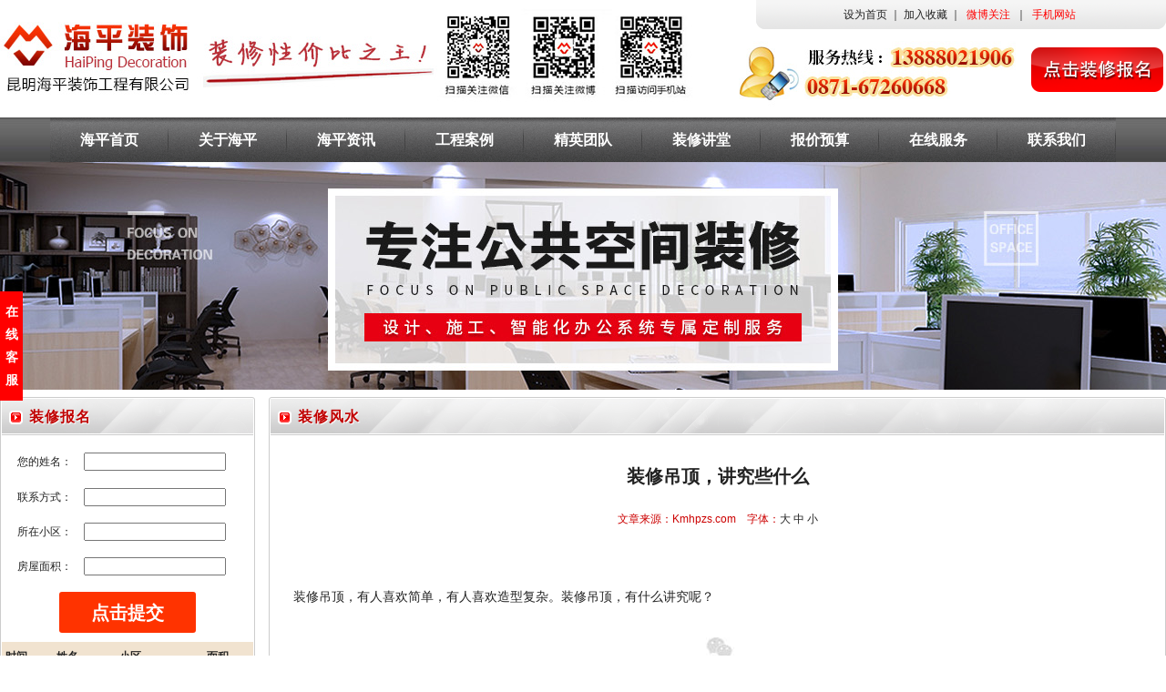

--- FILE ---
content_type: text/html
request_url: http://www.kmhpzs.com/article.asp?action=show&id=186.html
body_size: 7820
content:

<!doctype html>
<html>
<head>
<meta charset="utf-8">
<title>装修吊顶，讲究些什么</title>
<meta name="keywords" content="海平装饰，昆明海平装饰，云南办公室装修、昆明店铺店面装修、昆明烘培店装修、云南汽车4S店装修，云南轻奢风格效果图，昆明装修电话13888021906，云南装修酒店选海平，昆明装修建材选购，云南昆明家装工装" />
<meta name="description" content="昆明海平装饰工程有限公司正式注册于2007年8月14日，是专业从事办公室装修、店铺店面装修、烘培店装修、汽车4S店装修，轻奢风格效果图的云南昆明装修公司。公司具有中国室内装饰协会颁发的施工设计资质工装丙级证书，可承接室内外800万以内的装饰工程，云南省室内装饰协会团体会员单位。公司从成立以来，拥有自己的装修团队，施工工艺精湛，公司秉承以实用为基础，加以时尚元素为设计理念，专服务懂生活的您。"/>
<script language="javascript" src="inc/validator.js?t=2026-1-29 9:34:01"></script>
<script language="javascript" src="inc/index.js?t=2026-1-29 9:34:01"></script>
<link href="inc/css.css?t=2026-1-29 9:34:01" rel="stylesheet" type="text/css">
</head>
<body>
<script language="javascript">

var disappeardelay=100  //menu disappear speed onMouseout (in miliseconds)
var enableanchorlink=0 //Enable or disable the anchor link when clicked on? (1=e, 0=d)
var hidemenu_onclick=1 //hide menu when user clicks within menu? (1=yes, 0=no)

/////No further editting needed

var ie5=document.all
var ns6=document.getElementById&&!document.all

function getposOffset(what, offsettype){
var totaloffset=(offsettype=="left")? what.offsetLeft : what.offsetTop;
var parentEl=what.offsetParent;
while (parentEl!=null){
totaloffset=(offsettype=="left")? totaloffset+parentEl.offsetLeft : totaloffset+parentEl.offsetTop;
parentEl=parentEl.offsetParent;
}
return totaloffset;
}

function showhide(obj, e, visible, hidden){
if (ie5||ns6)
dropmenuobj.style.left=dropmenuobj.style.top=-500
if (e.type=="click" && obj.visibility==hidden || e.type=="mouseover")
obj.visibility=visible
else if (e.type=="click")
obj.visibility=hidden
}

function iecompattest(){
return (document.compatMode && document.compatMode!="BackCompat")? document.documentElement : document.body
}

function clearbrowseredge(obj, whichedge){
var edgeoffset=0
if (whichedge=="rightedge"){
var windowedge=ie5 && !window.opera? iecompattest().scrollLeft+iecompattest().clientWidth-15 : window.pageXOffset+window.innerWidth-15
dropmenuobj.contentmeasure=dropmenuobj.offsetWidth
if (windowedge-dropmenuobj.x < dropmenuobj.contentmeasure)
edgeoffset=dropmenuobj.contentmeasure-obj.offsetWidth
}
else{
var windowedge=ie5 && !window.opera? iecompattest().scrollTop+iecompattest().clientHeight-15 : window.pageYOffset+window.innerHeight-18
dropmenuobj.contentmeasure=dropmenuobj.offsetHeight
if (windowedge-dropmenuobj.y < dropmenuobj.contentmeasure)
edgeoffset=dropmenuobj.contentmeasure+obj.offsetHeight
}
return edgeoffset
}

function dropdownmenu(obj, e, dropmenuID){
if (window.event) event.cancelBubble=true
else if (e.stopPropagation) e.stopPropagation()
if (typeof dropmenuobj!="undefined") //hide previous menu
dropmenuobj.style.visibility="hidden"
clearhidemenu()
if (ie5||ns6){
obj.onmouseout=delayhidemenu
dropmenuobj=document.getElementById(dropmenuID)
if (hidemenu_onclick) dropmenuobj.onclick=function(){dropmenuobj.style.visibility='hidden'}
dropmenuobj.onmouseover=clearhidemenu
dropmenuobj.onmouseout=ie5? function(){ dynamichide(event)} : function(event){ dynamichide(event)}
showhide(dropmenuobj.style, e, "visible", "hidden")
dropmenuobj.x=getposOffset(obj, "left")
dropmenuobj.y=getposOffset(obj, "top")
dropmenuobj.style.left=dropmenuobj.x-clearbrowseredge(obj, "rightedge")+"px"
dropmenuobj.style.top=dropmenuobj.y-clearbrowseredge(obj, "bottomedge")+obj.offsetHeight+"px"
}
return clickreturnvalue()
}

function clickreturnvalue(){
if ((ie5||ns6) && !enableanchorlink) return false
else return true
}

function contains_ns6(a, b) {
while (b.parentNode)
if ((b = b.parentNode) == a)
return true;
return false;
}

function dynamichide(e){
if (ie5&&!dropmenuobj.contains(e.toElement))
delayhidemenu()
else if (ns6&&e.currentTarget!= e.relatedTarget&& !contains_ns6(e.currentTarget, e.relatedTarget))
delayhidemenu()
}

function delayhidemenu(){
delayhide=setTimeout("dropmenuobj.style.visibility='hidden'",disappeardelay)
}

function clearhidemenu(){
if (typeof delayhide!="undefined")
clearTimeout(delayhide)
}
</script>
<div class="pagehome">
  <div style="float:left; width:760px;"><a href="/?csession=del"><img src="images/logo.jpg" alt="昆明海平装饰工程有限公司" ></a></div>
  <div style="float:right; width:500px;">
    <div class="topbg">
      <a onclick="SetHome(window.location)" href="javascript:void(0)">设为首页</a> ｜ 
      <a onclick="AddFavorite(window.location,document.title)" href="javascript:void(0)">加入收藏</a> ｜ 
      <a href="http://weibo.com/kmhpzs" target="_blank" class="link01">微博关注</a> ｜ 
      <a href="/mobile/" target="_blank" class="link01">手机网站</a>
    </div>
    <table width="500" border="0" cellspacing="0" cellpadding="0">
      <tr>
        <td width="510" align="right"><img src="images/tels.jpg" width="335" height="80"></td>
        <td width="150" align="right"><a href="baoming.asp"><img src="images/btn_baoming.png" alt="点击装修报名" width="150" height="55"></a></td>
      </tr>
    </table>
  </div>
  <div class="clear"></div>
</div>
<div class="div100" style="height:49px; background:url(images/navbg.jpg);">
<div class="navbg">
  <div class="nav">
    <a href="/" title="海平首页">海平首页</a>
    <a href="danart.asp?classid=%E5%85%B3%E4%BA%8E%E6%B5%B7%E5%B9%B3.html" title="关于海平" onMouseover="dropdownmenu(this, event, 'anylinkmenu0')">关于海平</a>
      <div id="anylinkmenu0" class="anylinkcss">
	    
        <a href="danart.asp?sclassid=%E5%85%AC%E5%8F%B8%E4%BB%8B%E7%BB%8D&classid=%E5%85%B3%E4%BA%8E%E6%B5%B7%E5%B9%B3.html">公司介绍</a>
	    
        <a href="danart.asp?sclassid=%E5%85%AC%E5%8F%B8%E6%96%87%E5%8C%96&classid=%E5%85%B3%E4%BA%8E%E6%B5%B7%E5%B9%B3.html">公司文化</a>
	    
        <a href="danart.asp?sclassid=%E7%BB%84%E7%BB%87%E6%9C%BA%E6%9E%84&classid=%E5%85%B3%E4%BA%8E%E6%B5%B7%E5%B9%B3.html">组织机构</a>
	    
        <a href="danart.asp?sclassid=%E6%80%BB%E8%A3%81%E8%87%B4%E8%BE%9E&classid=%E5%85%B3%E4%BA%8E%E6%B5%B7%E5%B9%B3.html">总裁致辞</a>
	    
        <a href="danart.asp?sclassid=%E5%9C%A8%E7%BA%BF%E6%8B%9B%E8%81%98&classid=%E5%85%B3%E4%BA%8E%E6%B5%B7%E5%B9%B3.html">在线招聘</a>
	    
        <a href="danart.asp?sclassid=%E8%81%94%E7%B3%BB%E6%88%91%E4%BB%AC&classid=%E5%85%B3%E4%BA%8E%E6%B5%B7%E5%B9%B3.html">联系我们</a>
	    
      </div>
    <a href="article.asp?classid=%E6%B5%B7%E5%B9%B3%E8%B5%84%E8%AE%AF.html" title="海平资讯" onMouseover="dropdownmenu(this, event, 'anylinkmenu1')">海平资讯</a>
      <div id="anylinkmenu1" class="anylinkcss">
	    
        <a href="article.asp?sclassid=%E6%B5%B7%E5%B9%B3%E6%96%B0%E9%97%BB&classid=%E6%B5%B7%E5%B9%B3%E8%B5%84%E8%AE%AF.html">海平新闻</a>
	    
        <a href="article.asp?sclassid=%E7%89%B9%E6%83%A0%E6%B4%BB%E5%8A%A8&classid=%E6%B5%B7%E5%B9%B3%E8%B5%84%E8%AE%AF.html">特惠活动</a>
	    
      </div>
      
    <a href="imgart.asp?classid=%E5%B7%A5%E7%A8%8B%E6%A1%88%E4%BE%8B.html" title="工程案例"  onMouseover="dropdownmenu(this, event, 'anylinkmenu2')">工程案例</a>
      <div id="anylinkmenu2" class="anylinkcss">
	    
        <a href="imgart.asp?sclassid=%E5%B7%A5%E8%A3%85%E6%A1%88%E4%BE%8B&classid=%E5%B7%A5%E7%A8%8B%E6%A1%88%E4%BE%8B.html">工装案例</a>
	    
        <a href="imgart.asp?sclassid=%E5%AE%B6%E8%A3%85%E6%A1%88%E4%BE%8B&classid=%E5%B7%A5%E7%A8%8B%E6%A1%88%E4%BE%8B.html">家装案例</a>
	    
      </div>
      
    <a href="imgart.asp?classid=%E7%B2%BE%E8%8B%B1%E5%9B%A2%E9%98%9F.html" title="精英团队">精英团队</a>
    <a href="article.asp?classid=%E8%A3%85%E4%BF%AE%E8%AE%B2%E5%A0%82.html" title="装修讲堂"  onMouseover="dropdownmenu(this, event, 'anylinkmenu3')">装修讲堂</a>
      <div id="anylinkmenu3" class="anylinkcss">
	    
        <a href="article.asp?sclassid=%E8%A3%85%E4%BF%AE%E9%A3%8E%E6%B0%B4&classid=%E8%A3%85%E4%BF%AE%E8%AE%B2%E5%A0%82.html">装修风水</a>
	    
        <a href="article.asp?sclassid=%E8%A3%85%E4%BF%AE%E6%94%BB%E7%95%A5&classid=%E8%A3%85%E4%BF%AE%E8%AE%B2%E5%A0%82.html">装修攻略</a>
	    
      </div>
      
    <a href="yusuan.asp?sclassid=%E5%AE%B6%E8%A3%85%E6%8A%A5%E4%BB%B7%E9%A2%84%E7%AE%97&classid=%E6%8A%A5%E4%BB%B7%E9%A2%84%E7%AE%97.html" title="报价预算"  onMouseover="dropdownmenu(this, event, 'anylinkmenu4')">报价预算</a>
      <div id="anylinkmenu4" class="anylinkcss">
	    
        <a href="yusuan.asp?sclassid=%E5%AE%B6%E8%A3%85%E6%8A%A5%E4%BB%B7%E9%A2%84%E7%AE%97&classid=%E6%8A%A5%E4%BB%B7%E9%A2%84%E7%AE%97.html">家装报价预算</a>
	    
        <a href="yusuan.asp?sclassid=%E6%95%B4%E8%A3%85%E6%8A%A5%E4%BB%B7%E9%A2%84%E7%AE%97&classid=%E6%8A%A5%E4%BB%B7%E9%A2%84%E7%AE%97.html">整装报价预算</a>
	    
      </div>
      
    <a href="danart.asp?classid=%E5%9C%A8%E7%BA%BF%E6%9C%8D%E5%8A%A1.html" title="在线服务">在线服务</a>
    <a href="danart.asp?sclassid=%E8%81%94%E7%B3%BB%E6%88%91%E4%BB%AC&classid=%E5%85%B3%E4%BA%8E%E6%B5%B7%E5%B9%B3.html" title="联系我们">联系我们</a>
  </div>
</div></div>

<div class="div100" style="margin-bottom:8px; height:250px; background:url(images/nybanner.jpg) center;"></div>

<div class="pagehome">
  <div class="leftpage">    <div class="pcontent" style="margin-bottom:15px;">
      <div class="titlesbg"><b>装修报名</b></div>
      <table width="100%" border="0" align="center" cellpadding="6" cellspacing="1">
        <form name="theForm" method="post" onSubmit="return Validator.Validate(this,3)" action="baoming.asp?action=sava">
          <tr>
            <td width="30%" height="26" align="right">您的姓名：</td>
            <td width="70%"><input type="text" name="b01" dataType="LimitB" min="1" max="50"  msg=""/></td>
          </tr>
          <tr>
            <td align="right">联系方式：</td>
            <td><input type="text" name="b02" dataType="LimitB" min="1" max="50"  msg=""/></td>
          </tr>
          <tr>
            <td align="right">所在小区：</td>
            <td><input type="text" name="b03"/></td>
          </tr>
          <tr>
            <td align="right">房屋面积：</td>
            <td><input type="text" name="b04"/></td>
          </tr>
          <tr>
            <td height="50" colspan="2" align="center"><input type="submit" name="button" value="点击提交" class="btn_btn"></td>
          </tr>
        </form>
      </table>
      <table width="100%" border="0" align="center" cellpadding="4" cellspacing="0">
	    <tr>
          <td width="20%" bgcolor="#F1E3D0" style="border-bottom:#CCCCCC solid 1px;"><strong>时间</strong></td>
          <td width="25%" bgcolor="#F1E3D0" style="border-bottom:#CCCCCC solid 1px;"><strong>姓名</strong></td>
          <td width="35%" bgcolor="#F1E3D0" style="border-bottom:#CCCCCC solid 1px;"><strong>小区</strong></td>
          <td width="20%" bgcolor="#F1E3D0" style="border-bottom:#CCCCCC solid 1px;"><strong>面积</strong></td>
	    </tr>
	  
        <tr>
          <td bgcolor="#FFFFFF" style="border-bottom:#E0E0E0 solid 1px;">4-30</td>
          <td bgcolor="#FFFFFF" style="border-bottom:#E0E0E0 solid 1px;">刘**</td>
          <td bgcolor="#FFFFFF" style="border-bottom:#E0E0E0 solid 1px;">万宏国际</td>
          <td bgcolor="#FFFFFF" style="border-bottom:#E0E0E0 solid 1px;">120</td>
        </tr>
		
        <tr>
          <td bgcolor="#FFFFFF" style="border-bottom:#E0E0E0 solid 1px;">11-14</td>
          <td bgcolor="#FFFFFF" style="border-bottom:#E0E0E0 solid 1px;">石**</td>
          <td bgcolor="#FFFFFF" style="border-bottom:#E0E0E0 solid 1px;">半山七里</td>
          <td bgcolor="#FFFFFF" style="border-bottom:#E0E0E0 solid 1px;">180</td>
        </tr>
		
        <tr>
          <td bgcolor="#FFFFFF" style="border-bottom:#E0E0E0 solid 1px;">10-22</td>
          <td bgcolor="#FFFFFF" style="border-bottom:#E0E0E0 solid 1px;">李**</td>
          <td bgcolor="#FFFFFF" style="border-bottom:#E0E0E0 solid 1px;">润城</td>
          <td bgcolor="#FFFFFF" style="border-bottom:#E0E0E0 solid 1px;">126</td>
        </tr>
		
        <tr>
          <td bgcolor="#FFFFFF" style="border-bottom:#E0E0E0 solid 1px;">9-21</td>
          <td bgcolor="#FFFFFF" style="border-bottom:#E0E0E0 solid 1px;">王**</td>
          <td bgcolor="#FFFFFF" style="border-bottom:#E0E0E0 solid 1px;">第三城丹</td>
          <td bgcolor="#FFFFFF" style="border-bottom:#E0E0E0 solid 1px;">90</td>
        </tr>
		
        <tr>
          <td bgcolor="#FFFFFF" style="border-bottom:#E0E0E0 solid 1px;">9-20</td>
          <td bgcolor="#FFFFFF" style="border-bottom:#E0E0E0 solid 1px;">李**</td>
          <td bgcolor="#FFFFFF" style="border-bottom:#E0E0E0 solid 1px;">山水融城</td>
          <td bgcolor="#FFFFFF" style="border-bottom:#E0E0E0 solid 1px;">50</td>
        </tr>
		
        <tr>
          <td bgcolor="#FFFFFF" style="border-bottom:#E0E0E0 solid 1px;">9-14</td>
          <td bgcolor="#FFFFFF" style="border-bottom:#E0E0E0 solid 1px;">何**</td>
          <td bgcolor="#FFFFFF" style="border-bottom:#E0E0E0 solid 1px;">滇池卫城</td>
          <td bgcolor="#FFFFFF" style="border-bottom:#E0E0E0 solid 1px;">156</td>
        </tr>
		
        <tr>
          <td bgcolor="#FFFFFF" style="border-bottom:#E0E0E0 solid 1px;">9-11</td>
          <td bgcolor="#FFFFFF" style="border-bottom:#E0E0E0 solid 1px;">邹**</td>
          <td bgcolor="#FFFFFF" style="border-bottom:#E0E0E0 solid 1px;">地质一大</td>
          <td bgcolor="#FFFFFF" style="border-bottom:#E0E0E0 solid 1px;">54.1</td>
        </tr>
		
      </table>
    </div>
    
    <div class="pcontent" style="margin-bottom:15px; height:315px;">
      <div class="titlesbg"><b>海平资讯</b></div>
      <ul class="ulcontent">
	  
	  <li class="linews32px" style="width:85%;"><a href="article.asp?action=show&id=221.html" target="_blank" title="海平装饰云南装修经典案例合作商" class="li32px">海平装饰云南装修经典案例合作商</a></li>
	  
	  <li class="linews32px" style="width:85%;"><a href="article.asp?action=show&id=220.html" target="_blank" title="一天300元却请不到装修工，装修工人说出了心声，太现实了" class="li32px">一天300元却请不到装修工，装修</a></li>
	  
	  <li class="linews32px" style="width:85%;"><a href="article.asp?action=show&id=217.html" target="_blank" title="如何辨别设计师的能力？" class="li32px">如何辨别设计师的能力？</a></li>
	  
	  <li class="linews32px" style="width:85%;"><a href="article.asp?action=show&id=216.html" target="_blank" title="庆元旦，满额送现金！太划算啦！" class="li32px">庆元旦，满额送现金！太划算啦！</a></li>
	  
	  <li class="linews32px" style="width:85%;"><a href="article.asp?action=show&id=210.html" target="_blank" title="装修，为什么需要设计师？" class="li32px">装修，为什么需要设计师？</a></li>
	  
	  <li class="linews32px" style="width:85%;"><a href="article.asp?action=show&id=205.html" target="_blank" title="海平温馨提示：装修没有后悔药！" class="li32px">海平温馨提示：装修没有后悔药！</a></li>
	  
	  <li class="linews32px" style="width:85%;"><a href="article.asp?action=show&id=203.html" target="_blank" title="为什么合同签订前，装修预算不让业主带走？" class="li32px">为什么合同签订前，装修预算不让业</a></li>
	  
	  <li class="linews32px" style="width:85%;"><a href="article.asp?action=show&id=202.html" target="_blank" title="九月谢师恩，装修正当时！" class="li32px">九月谢师恩，装修正当时！</a></li>
	  
      </ul>
      
    </div>
    
    <div> <a href="yusuan.asp?sclassid=%E5%AE%B6%E8%A3%85%E6%8A%A5%E4%BB%B7%E9%A2%84%E7%AE%97&classid=%E6%8A%A5%E4%BB%B7%E9%A2%84%E7%AE%97.html"><img src="images/yusuan01.gif" alt="家装报价预算" style="margin-bottom:12px;"></a>
      <a href="yusuan.asp?sclassid=%E6%95%B4%E8%A3%85%E6%8A%A5%E4%BB%B7%E9%A2%84%E7%AE%97&classid=%E6%8A%A5%E4%BB%B7%E9%A2%84%E7%AE%97.html"><img src="images/yusuan02.gif" alt="整装报价预算"></a>
    </div></div>
  <div class="rightpage">
    <div class="pcontent">
      <div class="titlesbg"><b>装修风水</b></div>
       
	   
<script language="javascript" type="text/javascript">
function doZoom(size){
document.getElementById('zoom').style.fontSize=size+'px';}
</script>

    <div class="ulcontent" style="text-align:center;">
	  <div class="showtitles">装修吊顶，讲究些什么</div>
	  <div class="showform">文章来源：Kmhpzs.com&nbsp;&nbsp;&nbsp;&nbsp;字体：<a href="javascript:doZoom(18)" class="9pth1">大</a> <a href="javascript:doZoom(16)" class="9pth1">中</a> <a href="javascript:doZoom(14)" class="9pth1">小</a></div>
	  <div class="showcontent" id="zoom"><p>
<p><br>
&nbsp;</p>
<p>装修吊顶，有人喜欢简单，有人喜欢造型复杂。装修吊顶，有什么讲究呢？</p>
<p align="center"><img align="center" data-w="" data-ratio="0.7504950495049505" data-type="jpeg" _src="https://mmbiz.qlogo.cn/mmbiz/9HZhfibibDZicNRbqHER7vhuTNlx91QibXXfRgXfiaePrBDradhpvTFjCM3XWniazy8UU0S6sE2pnTUmWPUNgwrrVvHg/0?wxfmt=jpeg" data-s="300,640" src="https://mmbiz.qlogo.cn/mmbiz/9HZhfibibDZicNRbqHER7vhuTNlx91QibXXfRgXfiaePrBDradhpvTFjCM3XWniazy8UU0S6sE2pnTUmWPUNgwrrVvHg/0?wxfmt=jpeg">
<div align="left">&nbsp;</div>
</p>
<p><br>
</p>
<p><strong>第一：客餐厅吊顶方圆有道<br>
</strong> 中国讲究方圆之道，家庭装修也是如此，传统的客餐厅吊顶通常以方形为基础，体现房屋的方正。也有使用圆形吊顶装修，体现出主人活泼的性格。而方圆元素的融合会让人感觉层次分明，同样大方得体。<br>
<br>
<strong>第二：少使用口子型吊顶</strong><br>
吊顶风水使用口字型，口字形吊顶再中间加上人就变成了一个囚字，所以有风水师建议少使用口字形吊顶。</p>
<p><br>
<br>
</p>
<p align="center"><img align="center" data-w="" data-ratio="0.7504950495049505" data-type="jpeg" _src="https://mmbiz.qlogo.cn/mmbiz/9HZhfibibDZicNRbqHER7vhuTNlx91QibXXfVbgCwTo3buadrTmLvdSJVrkxHLdNu8UQfDeRbun3U7onUgAQB4YLyA/0?wxfmt=jpeg" data-s="300,640" src="https://mmbiz.qlogo.cn/mmbiz/9HZhfibibDZicNRbqHER7vhuTNlx91QibXXfVbgCwTo3buadrTmLvdSJVrkxHLdNu8UQfDeRbun3U7onUgAQB4YLyA/0?wxfmt=jpeg">
<div align="left">&nbsp;</div>
</p>
<p><br>
<strong>第三、避免使用鱼骨煞吊顶<br>
</strong>吊顶风水同时忌讳鱼骨煞吊顶，鱼骨首先代表的是贫穷困苦，无鱼肉可食，然后骨头本身就是煞，所以当然要慎重使用。<br>
<strong><br>
第四、卧室与书房忌用圆形吊顶</strong><br>
卧室书房是睡觉休息或安静阅读的地方。因此卧室书房忌用圆形吊顶，圆形代表主动，使用圆形吊顶的房间让人感觉好动而无法宁静，不利于睡眠与学习。而使用传统方形吊顶，其沉稳方正之意有助人安心休息。</p>
<hr>
<p></p>
<p><span style="color: rgb(255, 0, 0);"></span>&nbsp;</p>
<p style="text-align: left;"><span style="font-family: 宋体; font-size: 16px;"></span> </p>
<p><span style="font-family: Calibri;"></span></p>
<p>&nbsp;</p>
</p></div>
	  <div class="showedits">责任编辑：海平装饰</div>
	  <div class="showform" style="height:35px; line-height:35px; text-align:right;">【<a href="javascript:print();">打印此页</a>】【<a href="javascript:window.close();">关闭网页</a>】</div>
	  <div class="nextpage"><strong>上一篇文章：</strong><a href='?action=show&id=187'>家庭装修，慎用玻璃</a><br><strong>下一篇文章：</strong><a href='?action=show&id=184'>夫妻必知的家庭风水</a></div>  
	</div>
	
      
    </div>
  </div>
  <div class="clear"></div>
</div>
<div style="height:15px;"></div>
<div class="div100" style="background:#646464;">
  <div class="pagehome"><img src="images/bottom_bg.gif" width="1280" height="96"></div>
</div>
<div class="div100" style="height:224px; background:url(images/footer_bg.gif);">
  <div style="height:15px;"></div>
  <div style="color:#FFF; width:1080px;">
    <div style="width:630px; float:left;">公司名称：昆明海平装饰工程有限公司、地址：中国云南省昆明市大商园建材城B幢（2幢）1号2楼<br>联系电话：(0871)67260668、13888021906（老板微信同号，加微信注明“来源于公司网站”）<br>公司网址：http://www.kmhpzs.com、微信公众号：kmhpzs<br>云南装修性价比高首选海平装饰，昆明海平装饰，云南办公室装修、昆明店铺店面装修、昆明烘培店装修、云南汽车4S店装修，云南轻奢风格效果图，云南装修酒店选海平，昆明装修建材选购，云南昆明家装工装！联系电话：13888021906
	<a href="http://www.ynjwz.com" target="_blank"><img src="http://u.ynjwz.com/user/websj.gif" border="0" alt="云南网站建设,云南网页设计,昆明网站建设,昆明网页设计" /></a><br>
    <a href="https://beian.miit.gov.cn/" target="_blank"><font color="#FFFFFF">工信部备案号：滇ICP备15001888号</font></a>，<a target="_blank" href="http://www.beian.gov.cn/portal/registerSystemInfo?recordcode=53011202000616"><font color="#FFFFFF">滇公网安备 53011202000616号</font></a>
</div>
    <div style="width:380px; float:left;"><img src="images/ewm.jpg"></div>
    <div style="width:60px; float:right;"><script type="text/javascript" src="http://wljg.ynaic.gov.cn:80/ynwjww/VieidServlet?webId=d5f0dd2e2cd795297a7de350a3d46fb7&width=100&heigth=130"></script></div>
    <div class="clear"></div>
  </div>
</div>
<style type="text/css">
#box {
	width:120px; height:220px; background:#fff; position:fixed; top:320px; left:-120px; z-index:9999;}

.title{
	width:25px; height:auto; padding:10px 0px 10px 0px; position: absolute;left:120px; background:red; top:0px; color:white; line-height:25px; text-align:center; vertical-align:middle; cursor: pointer; font-weight:bold; font-size:14px;}

.qq{
	margin:10px;list-style:none;}

.txt{
	width:auto;height:25px;display: block; font-size:12px; line-height:25px; color:#333333;}

.csimg{
	width:120px;height:124px;position: absolute;left:0px;top:-124px;}

.active{
	background:#ff6600;}
</style>

<script language="javascript">
function getClass(oParent,sClass)
{
	var value=[];
	var Ele=oParent.getElementsByTagName('*');
	for (var i=0; i<Ele.length; i++)
	{
		var aClass=Ele[i].className.split(' ');
		for (n=0; n<aClass.length; n++)
		{
			if (aClass[n]==sClass)
			{
				value.push(Ele[i]);
			}
		}
	}
	return value;
}

function getStyle(obj,name)
{
	if(obj.currentStyle)
	{
		return obj.currentStyle[name];
	}
	else
	{
		return getComputedStyle(obj,false)[name];
	}
}
function Running(obj,json,fnEnd)
{
	clearInterval(obj.timer);
	obj.timer=setInterval(function()
	{
		var now=0;
		var bStop=true;
		for (var attr in json)
		{
			if(attr=='opacity')
			{
				now=Math.round(parseFloat(getStyle(obj,attr))*100);
			}
			else
			{
				now=parseInt(getStyle(obj,attr));
			}
			var speed=(json[attr]-now)/5;
			speed=speed>0?Math.ceil(speed):Math.floor(speed);
			if(now!=json[attr])bStop=false;
			if(attr=='opacity')
			{
				obj.style.filter='alpha(opacity:'+now+speed+')';
				obj.style.opacity=(now+speed)/100;
			}
			else
			{
				obj.style[attr]=speed+now+'px';
			}
		}
		if(bStop)
		{
			clearInterval(obj.timer);
			if(fnEnd)fnEnd();
		}
	}, 30);
}
window.onload=function()
{
	var oBox=document.getElementById('box');
	var oTitle=getClass(oBox,'title');
	var closed='关闭窗口';
	var opened='在线客服';
	var i=0;
	
	oTitle[0].onclick=function()
	{
		i++;
		(i%2)?Running(oBox,{left:0},function()
		{
			oTitle[0].innerHTML=closed;			
		})
		:Running(oBox,{left:-120},function()
		{
			oTitle[0].innerHTML=opened;
		});	
	}
}
</script>


<div id="box">
  <span class="title">在线客服</span>
  <img class='csimg' src='http://u.ynjwz.com/user/qq/news_qq.jpg'/>
  <ul class='qq'>
    <li><span class='txt'>咨询服务1：</span><a target="_blank" href="http://wpa.qq.com/msgrd?v=3&uin=71447170&site=qq&menu=yes"><img border="0" src="http://wpa.qq.com/pa?p=2:71447170:51" alt="我们竭诚为您服务！" title="我们竭诚为您服务！"/></a></li>
    <li><span class='txt'>咨询服务2：</span><a target="_blank" href="http://wpa.qq.com/msgrd?v=3&uin=71447170&site=qq&menu=yes"><img border="0" src="http://wpa.qq.com/pa?p=2:71447170:51" alt="我们竭诚为您服务！" title="我们竭诚为您服务！"/></a></li>
    <li><span class='txt'>咨询服务3：</span><a target="_blank" href="http://wpa.qq.com/msgrd?v=3&uin=71447170&site=qq&menu=yes"><img border="0" src="http://wpa.qq.com/pa?p=2:71447170:51" alt="我们竭诚为您服务！" title="我们竭诚为您服务！"/></a></li>
  </ul>
</div>

<!-- Baidu Button BEGIN -->
<script type="text/javascript" id="bdshare_js" data="type=slide&amp;img=0&amp;pos=right&amp;uid=6818947" ></script>
<script type="text/javascript" id="bdshell_js"></script>
<script type="text/javascript">
document.getElementById("bdshell_js").src = "http://bdimg.share.baidu.com/static/js/shell_v2.js?cdnversion=" + Math.ceil(new Date()/3600000);
</script>
<!-- Baidu Button END -->

</body>
</html>

--- FILE ---
content_type: text/css
request_url: http://www.kmhpzs.com/inc/css.css?t=2026-1-29%209:34:01
body_size: 1914
content:
@charset "utf-8";
/*固定CSS样式开始**************************************************************************************************************************************/

body,html{
    font-size: 12px; font-family:微软雅黑, Arial; margin: 0px; padding: 0px; color:#222222; line-height: 25px;}

table,p,ul,li,ol,dl,dt,dd,form,h1,h2,h3,h4,h5,h6,address,footer,header,article,img,nav{
	margin: 0px; padding: 0px; list-style-type: none; border: none;}

input {
    font-family:微软雅黑, Arial; font-size:12px;}
	
select,textarea {
    font-family:微软雅黑, Arial; font-size:12px;}

img{
    border: none; text-align:left;}

div{
    margin-left:auto; margin-right:auto;}

.clear{
    clear:both; font-size:0px; visibility:hidden; overflow:hidden; line-height:0px; height: 0px;}

.pagetext{color:#FF3300;}
	
/*固定CSS样式结束**************************************************************************************************************************************/
.pagehome {
    width:1280px; margin-left:auto; margin-right:auto;}

.div100{
	width:100%;}

.leftpage{
    width:280px; float:left;}

.rightpage{
    width:985px; float:right; text-align:left;}

.indexleft{
    width:300px; float:left; margin-right:15px;}

.indexcenter{
    width:500px; float:left;}
	
.indexright{
    width:450px; float:right;}
	

/*横标题背景CSS开始**************************************************************************************************************************************/
.titlesbg{
    width:100%; background:url(../images/titlesbg.gif) left no-repeat; height:40px; line-height:40px; margin-bottom:10px;}

.titlesbg b{
	font-weight:bold; margin-left:30px; line-height:40px; color:#c10202; font-size:16px; letter-spacing:1px; text-shadow: 1px 1px 1px #ffffff;}

.more_ico{
	display:block; float:right; margin:15px 10px auto auto;}

/*横标题背景CSS结束**************************************************************************************************************************************/

.topbg{
	width:450px; height:32px; background:url(../images/topbg.gif); margin-right:0px; line-height:32px; text-align:center; margin-bottom:5px;}

.index_contact{
	height:180px; background:url(../images/index_contact_bg.gif); padding:10px;}

.index_cxhd{
	width:480px; height:180px; margin:10px auto 10px auto;}

.textinput{
    border:#F9CB83 solid 1px; width:90px; background-color:#FFFFFF;}

.index_baoming{
	margin:10px; border:#ECB189 solid 1px; background-color:#FFFFCC; padding:5px;}

.huoban{
	width:118px; height:45px; margin:11px; float:left;}


/*友情链接CSS样式开始**************************************************************************************************************************************/
a:link {
	font-size:12px; color:#222222; line-height:25px; font-family:微软雅黑, Arial; text-decoration:none;}
	
a:visited {
	font-size:12px; color:#222222; line-height:25px; font-family:微软雅黑, Arial; text-decoration:none;}
	
a:hover {
	font-size:12px; color:#FF3300; line-height:25px; font-family:微软雅黑, Arial; text-decoration:underline}

/*新写的CSS样式*************************************************************************************************************************/	
.btn_btn{
	width:150px; height:45px; line-height:45px; font-size:20px; font-weight:bold; color:#FFF; background:#FF3300; border:none; border-radius:3px;}


/*导航链接CSS样式开始**/
.navbg{
    width:1280px; height:49px;}
	
.nav{
	width:1170px; height:49px;}

.nav a{
	float:left; height:49px; width:130px; line-height:49px; font-size:16px; font-weight:bold; text-align:center; color:#FFF; background:url(../images/navbg01.gif);}

.nav a:hover{
	font-weight:bold; color:#FFF; background:url(../images/navbg02.gif); text-decoration:none;}
	
.linews32px{
    height:32px; background-image:url(../images/32px.gif); line-height:32px; background-repeat:no-repeat; padding-left:15px; margin-left:auto; margin-right:auto;}
	
a.li32px:link {
	line-height:32px; font-size:14px;}
	
a.li32px:active {
	line-height:32px; font-size:14px;}
	
a.li32px:visited {
	line-height:32px; font-size:14px;}
	
a.li32px:hover {
	line-height:32px; font-size:14px;}

a.link01:link {
    color:#FF0000; line-height:26px; padding:3px;}
	
a.link01:active {
	color:#FF0000; line-height:26px; padding:3px;}
	
a.link01:visited {
	color:#FF0000; line-height:26px; padding:3px;}
	
a.link01:hover {
	color:#FFFFFF; line-height:26px; background:#F00; padding:3px; text-decoration:none; -moz-border-radius:5px; -webkit-border-radius:5px; border-radius:5px;}

.t30px{margin:0 auto; width:100%; font-weight:bold; color:#CC3300; font-size:20px; padding:15px 0; clear:both}
.t14px{font-size:14px; line-height:170%;}
.t11px{color:#FF3300; font-weight:bold; font-size:11px; font-family:Arial;}
.t1{font-weight:bold; font-size:14px; color:#016DAB;}
.t12px{font-size:12px; color:#999}

.ulcontent{
    margin-top:5px; margin-bottom:5px;}

.tcontent{
    padding:10px; font-size:14px; line-height:25px; text-align:justify; text-justify:inter-ideograph;}

.bottom {
    line-height:27px; height:27px; text-align:center;}
	
.pcontent{
     border:#CCCCCC solid 1px; padding:1px; border-radius:3px;}


/*imgart页面的CSS*/	 	
.imgart{
    margin:5px 13px 15px 13px; float:left;}

.imgartimgs{
    border:#E5E5E5 solid 2px; width:280px; height:210px; padding:1px;}

.imgartimgs:hover{
    border:#CC3300 solid 2px;}

.imgarttiltes{
    width:100%; text-align:left; margin-top:5px;}

.imgarttiltes a{
	font-size:14px; }
	
/* 显示内容页面 */

.showtitles{
     width:95%; height:40px; line-height:40px; text-align:center; font-weight:bold; font-size:20px;padding:15px 0;clear:both}
	 
.showform{
     width:95%; color:#CC0000;}

.showcontent{
     width:95%; height:auto; line-height:180%; font-size:14px; text-align:left; margin-top:10px; text-align:justify; text-justify:inter-ideograph;}

.nextpage{
     width:95%; height:auto; padding:6px; line-height:2.0; border:#E0E0E0 solid 1px; background-color:#F5F5F5; margin-top:10px; margin-bottom:20px; text-align:left;}

.showedits{
     width:95%; color:#CC0000; text-align:right; font-weight:bold;}
	 
/* 显示内容页面 */

.hengfu{
     margin:15px auto 15px auto; height:150px; width:1280px;}

.yusuandiv{
	width:96%;}

/* 首页滚动CSS开始///////////////////////////////////////////////////////////////////////////////////////////// */	

#demo {
    overflow:hidden; width: 960px;}
	
#indemo {
    float: left; width: 8000%;}

#demo1 {
    float: left;}
	
#demo2 {
    float: left;}

/* 二级子栏目 */
.anylinkcss{
    position:absolute; visibility: hidden; z-index:5555; width:130px; text-align:center; margin:0px;}

.anylinkcss a{
    display: block; width:130px; line-height:40px; text-decoration: none; font-size:14px; height:40px; border-bottom:#666666 dotted 1px;}

.anylinkcss a:hover{
    color:#FFFFFF;}